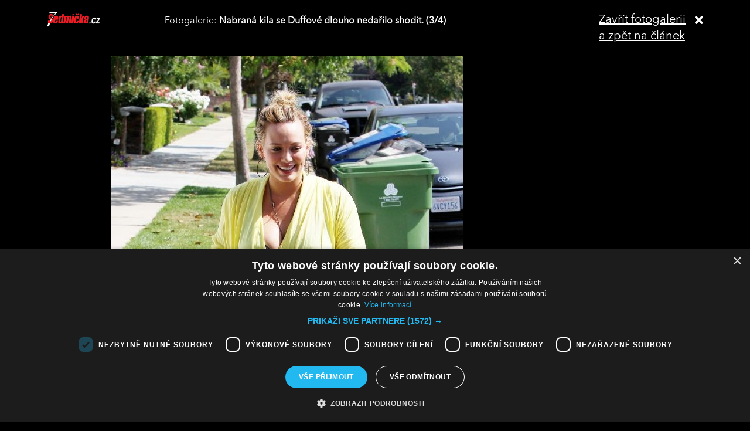

--- FILE ---
content_type: text/html; charset=UTF-8
request_url: https://sedmicka.tyden.cz/rubriky/lide/zahranicni-celebrity/hilary-duffova-slavi-konecne-zatocila-s-poporodnimi-kily_254847_fotogalerie.html?fotoIndex=3
body_size: 2895
content:
<!DOCTYPE html PUBLIC "-//W3C//DTD XHTML 1.1//EN" "http://www.w3.org/TR/xhtml11/DTD/xhtml11.dtd">
<html xmlns="http://www.w3.org/1999/xhtml" xml:lang="cs">
<head>
<meta http-equiv="Content-Type" content="text/html; charset=utf-8" />
<title>Hilary Duffová slaví, konečně zatočila s poporodními kily! | Sedmička.cz</title>
<meta name="keywords" content="" />
<meta name="description" content="Herečka Hilary Duffová (25) má důvod k oslavě. Poporodní kila jdou konečně dolů. I když blonďatá kráska dlouho cvičila a jedla zdravě, ručička váhy nechtěla ..." />
<meta name="googlebot" content="index,follow,snippet,archive" />
<meta name="robots" content="index,follow" />
<meta name="viewport" content="width=device-width, initial-scale=1.0, maximum-scale=1.0, user-scalable=0">
<meta name="author" content="TYDEN, www.tyden.cz, e-mail: webmaster@tyden.cz" />
<meta property="og:site_name" content="TÝDEN.cz"/>
<meta property="fb:app_id" content="1230467790306500" />
<meta property="og:title" content="Hilary Duffová slaví, konečně zatočila s poporodními kily! | Sedmička.cz"/>
<meta property="og:type" content="article">
<meta property="og:url" content="https://sedmicka.tyden.cz/rubriky/lide/zahranicni-celebrity/hilary-duffova-slavi-konecne-zatocila-s-poporodnimi-kily_254847.html">
<meta property="og:image" content="https://www.tyden.cz/obrazek/201212/50c5081f94342/crop-296931-1.jpg">
<meta property="og:description" content="Herečka Hilary Duffová (25) má důvod k oslavě. Poporodní kila jdou konečně dolů. I když blonďatá kráska dlouho cvičila a jedla zdravě, ručička váhy nechtěla...">
<meta property="article:published_time" content="2012-12-10">
<meta property="article:expiration_time" content="2032-12-09">
<meta property="article:author" content="https://www.tyden.cz/autori-tydne/pis/">
<meta property="article:section" content="Rubriky">
<link href="/css/common.css?version=9.2" type="text/css" rel="stylesheet" media="screen,projection" />
<link href="/css/print.css?version=3" type="text/css" rel="stylesheet" media="print" />
<link media="screen" href="/css/lightbox.css?version=1" rel="stylesheet" type="text/css" />
<link href="/css/server2.css?v=94" type="text/css" rel="stylesheet" media="screen,projection" />
<link href="/css/css-2-1_0_0_0-1768662222.css?t=1768662222" type="text/css" rel="stylesheet" media="screen,projection" />
<script type="text/javascript" src="/js/prototype-1.7.3.js"></script>
<script type="text/javascript" charset="UTF-8" src="//cdn.cookie-script.com/s/914a123035d9746647200b6fc1d85e72.js"></script>
<script src="/js/global.js?version=2" type="text/javascript"></script>
<script type="text/javascript" charset="utf-8" src="/js/scriptaculous.js?load=effects,builder"></script>
<script type="text/javascript" charset="utf-8" src="/js/lightbox.js"></script>
<script type="text/javascript" charset="utf-8" src="/js/images.js?ver=bug_makrela"></script>
<script type="text/javascript" charset="utf-8" src="/js/clanek-detail.js?version=1"></script>
<script src="/js/jquery-1.9.1.min.js" type="text/javascript"></script>
<script src="/js/jquery.jcarousel.min.js" type="text/javascript"></script>
<script type="text/javascript" src="/js/jquery.cookie.js"></script>
<link rel="stylesheet" href="//code.jquery.com/ui/1.12.1/themes/base/jquery-ui.css">
<script src="https://code.jquery.com/jquery-1.12.4.js"></script>
<script src="https://code.jquery.com/ui/1.12.1/jquery-ui.js"></script>
<script type="text/javascript" src="//cdnjs.cloudflare.com/ajax/libs/jqueryui-touch-punch/0.2.3/jquery.ui.touch-punch.min.js"></script>
<script language="javascript" type="text/javascript" src="/js/server2.js?ver=94"></script>  
<script async src="https://pagead2.googlesyndication.com/pagead/js/adsbygoogle.js?client=ca-pub-5645183116231657" crossorigin="anonymous"></script><!-- Google tag (gtag.js) -->
<script async src="https://www.googletagmanager.com/gtag/js?id=G-ZCCPEF0WWW"></script>
<script>
  window.dataLayer = window.dataLayer || [];
  function gtag(){dataLayer.push(arguments);}
  gtag('js', new Date());

  gtag('config', 'G-ZCCPEF0WWW');
</script><link href="https://vjs.zencdn.net/5.19/video-js.css" rel="stylesheet">
<script src="https://vjs.zencdn.net/ie8/1.1/videojs-ie8.min.js"></script>
<script src="https://vjs.zencdn.net/5.19/video.js"></script>
</head>
<body id="a254847" class="s7 gallery-full">
<!-- (C)2000-2017 Gemius SA - gemiusPrism  / http://www.tyden.cz/Sedmicka -->
<script type="text/javascript">
<!--//--><![CDATA[//><!--
var pp_gemius_identifier = 'nXdL_btMUN2NLhs0y3EP_JR6.M5u4cx9lJQbDGjB5Vv.b7';
var pp_gemius_use_cmp = true;
// lines below shouldn't be edited
function gemius_pending(i) { window[i] = window[i] || function() {var x = window[i+'_pdata'] = window[i+'_pdata'] || []; x[x.length]=arguments;};};gemius_pending('gemius_hit'); gemius_pending('gemius_event'); gemius_pending('pp_gemius_hit'); gemius_pending('pp_gemius_event');(function(d,t) {try {var gt=d.createElement(t),s=d.getElementsByTagName(t)[0],l='http'+((location.protocol=='https:')?'s':''); gt.setAttribute('async','async');gt.setAttribute('defer','defer'); gt.src=l+'://spir.hit.gemius.pl/xgemius.js'; s.parentNode.insertBefore(gt,s);} catch (e) {}})(document,'script');
//--><!]]>
</script><div class="fotogalCont">
<div class="gallery-block">
<div class="gallery-holder">
<div class="gallery-header flex-row cols-between cols-top">
<div class="col col-close">
<a title="Zavřít fotogalerii" class="gallery-close" href="/rubriky/lide/zahranicni-celebrity/hilary-duffova-slavi-konecne-zatocila-s-poporodnimi-kily_254847.html">
<span>Zavřít fotogalerii<br>a zpět na článek</span><span class="fas fa-times"></span>
</a>
</div>
<div class="col col-logo">
<a title="Sedmička.cz" class="gallery_header-logo" href="/">
<img width="141" height="26" alt="Sedmička.cz" src="/img/server2/sedmicka-cz-inverse-small.png">
</a>
</div>
<div class="col col-gallery-name text-left">
Fotogalerie: <strong>Nabraná kila se Duffové dlouho nedařilo shodit. (3/4)</strong>
</div>
</div>
<div class="gallery-main-block flex-row cols-top cols-right">
<div class="col col-gallery-main">
<div class="main-wrapper">
<div class="main-image-holder">
<img alt="Nabraná kila se Duffové dlouho nedařilo shodit." src="/obrazek/201212/50c5081f94342/3-50c509b0a9191_600x900.jpg">
<a href="/rubriky/lide/zahranicni-celebrity/hilary-duffova-slavi-konecne-zatocila-s-poporodnimi-kily_254847_fotogalerie.html?fotoIndex=2" class="main-gallery-control control-left"><span class="fas fa-angle-left"></span></a>
<a href="/rubriky/lide/zahranicni-celebrity/hilary-duffova-slavi-konecne-zatocila-s-poporodnimi-kily_254847_fotogalerie.html?fotoIndex=4" class="main-gallery-control control-right"><span class="fas fa-angle-right"></span></a>
</div>
<div class="image-desc text-center">
<p>Nabraná kila se Duffové dlouho nedařilo shodit.</p>
</div>
<div class="text-right gallery-note"><strong>Autor:</strong> - pis - 
</div>
<div class="main-gallery-thumbs-block">
<div class="hscroller-block main-gallery-thumbs">
<div class="hscroller-holder">
<div class="flex-row cols-left cols-smallpadding cols-top hscroller-content">
<a class=" col gallery-item" href="/rubriky/lide/zahranicni-celebrity/hilary-duffova-slavi-konecne-zatocila-s-poporodnimi-kily_254847_fotogalerie.html?fotoIndex=1"><img src="/obrazek/201212/50c5081f94342/1-50c509a2de390_600x900.jpg" alt="Herečka výrazně zhubla."></a>
<a class=" col gallery-item" href="/rubriky/lide/zahranicni-celebrity/hilary-duffova-slavi-konecne-zatocila-s-poporodnimi-kily_254847_fotogalerie.html?fotoIndex=2"><img src="/obrazek/201212/50c5081f94342/2-50c509abb2b81_600x900.jpg" alt="Šťastná rodinka."></a>
<a class="active col gallery-item" href="/rubriky/lide/zahranicni-celebrity/hilary-duffova-slavi-konecne-zatocila-s-poporodnimi-kily_254847_fotogalerie.html?fotoIndex=3"><img src="/obrazek/201212/50c5081f94342/3-50c509b0a9191_600x900.jpg" alt="Nabraná kila se Duffové dlouho nedařilo shodit."></a>
<a class=" col gallery-item" href="/rubriky/lide/zahranicni-celebrity/hilary-duffova-slavi-konecne-zatocila-s-poporodnimi-kily_254847_fotogalerie.html?fotoIndex=4"><img src="/obrazek/201212/50c5081f94342/4-50c509b4cc151_600x900.jpg" alt="Během těhotensví Hilary pořádně nakynula."></a>
</div>
</div>
<span class="hscroller-control hscroller-control-left"><span class="icon-prev"></span></span>
<span class="hscroller-control hscroller-control-right"><span class="icon-next"></span></span>
</div>
</div>
</div>
</div>
<div class="col col-side">
</div>
</div>
</div>
</div>
</div>
<script type="text/javascript">
window.onload = function() {

}
</script>
<!-- Vygenerovano za 0.379 vterin -->
</body>
</html>


--- FILE ---
content_type: text/javascript
request_url: https://sedmicka.tyden.cz/js/clanek-detail.js?version=1
body_size: 745
content:
function CheckSendArticle()
{
	if($('infopanel')) { $('infopanel').remove(); };

	var Error = '<div id="infopanel" class="infopanel error"><p>Nesprávně vyplněná položka.</p></div>';

	var FilterEmail = /^([a-zA-Z0-9_\.\-])+\@(([a-zA-Z0-9\-])+\.)+([a-zA-Z0-9]{2,4})+$/;

	if (!FilterEmail.test(Form.Element.getValue('recipient')))
	{
		Form.Element.focus('recipient');
		new Insertion.After('recipient', Error);
		return false;
	}
	else
	if (!FilterEmail.test(Form.Element.getValue('sender')))
	{
		Form.Element.focus('sender');
		new Insertion.After('sender', Error);
		return false;
	}
	else
	return true;
}

function CheckSestava(formElement)
{
	var pocetBrankar = 0;
	var pocetObrance = 0;
	var pocetZaloznik = 0;
	var pocetUtocnik = 0;
	
	$$('#block-sestava input[type="checkbox"]').each(function(item){
		switch(item.name)
		{
			case 'brankar[]':
				if(item.checked) { pocetBrankar++; };
			break;
			case 'obrance[]':
				if(item.checked) { pocetObrance++; };
			break;
			case 'zaloznik[]':
				if(item.checked) { pocetZaloznik++; };
			break;
			case 'utocnik[]':
				if(item.checked) { pocetUtocnik++; };
			break;
		}
	});

	switch(formElement.name)
	{
		case 'brankar[]':
			$$('#block-sestava input[name="' + formElement.name + '"]').each(function(item){
				if(pocetBrankar < 1 || item.checked)
				{
					item.disabled = false;
				}
				else if(!item.checked)
				{
					item.disabled = true;
				}
			});
		break;
		case 'obrance[]':
			$$('#block-sestava input[name="' + formElement.name + '"]').each(function(item){
				if(pocetObrance < 4 || item.checked)
				{
					item.disabled = false;
				}
				else if(!item.checked)
				{
					item.disabled = true;
				}
			});
		break;
		default:
			$$('#block-sestava input[name="zaloznik[]"]').each(function(item){
				if((pocetZaloznik < 5 && ((pocetZaloznik + pocetUtocnik < 6))) || item.checked)
				{
					item.disabled = false;
				}
				else if(!item.checked)
				{
					item.disabled = true;
				}
			});

			$$('#block-sestava input[name="utocnik[]"]').each(function(item){
				if((pocetUtocnik < 2 && ((pocetZaloznik + pocetUtocnik < 6))) || item.checked)
				{
					item.disabled = false;
				}
				else if(!item.checked)
				{
					item.disabled = true;
				}
			});
		break;
	}
	
	if((pocetBrankar + pocetObrance + pocetZaloznik + pocetUtocnik) > 10)
	{
		$('sestava-odeslat').disabled = false;
		$('sestava-odeslat').show();
	}
	else
	{
		$('sestava-odeslat').disabled = true;
		$('sestava-odeslat').hide();
	}

	return false;
}